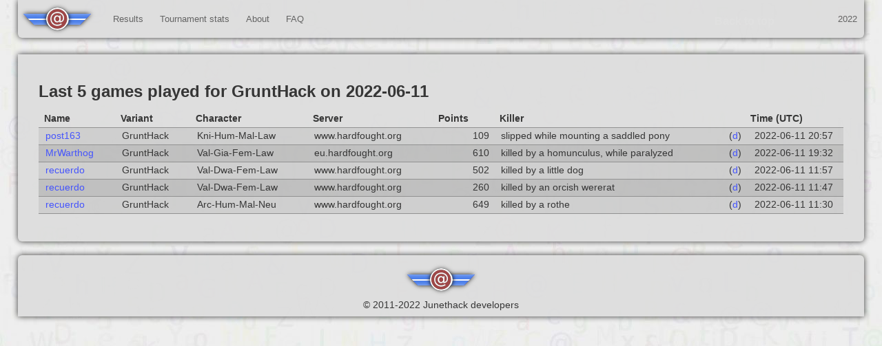

--- FILE ---
content_type: text/html;charset=utf-8
request_url: https://junethack.net/archive/2022/games/2022-06-11/gho.html
body_size: 2345
content:
<!DOCTYPE html>
<html class='no-js' xmlns:og='http://ogp.me/ns#'>

<!-- Mirrored from 127.0.0.1:4567/games/2022-06-11/gho by HTTrack Website Copier/3.x [XR&CO'2014], Wed, 24 May 2023 18:23:40 GMT -->
<!-- Added by HTTrack --><meta http-equiv="content-type" content="text/html;charset=utf-8" /><!-- /Added by HTTrack -->
<head>
<meta content='application/xhtml+xml;charset=utf-8' http-equiv='content-type'>
<link href='../../style.css' rel='stylesheet' type='text/css'>
<link href='../../back-to-top.css' rel='stylesheet' type='text/css'>
<title>Junethack 2022 - 217 players registered - 10344 games played!</title>
<meta property="og:type" content="website" />
<meta property="og:title" content="Junethack" />
<meta property="og:url" content="http://junethack.net/" />
<meta property="og:description" content="The NetHack Cross-Variant Summer Tournament" />
<meta property="og:image" content="http://junethack.net/apple-touch-icon.png" />
<link rel="alternate" type="application/rss+xml" title="Junethack" href="http://junethack.net/junethack.rss" />
<link rel="stylesheet" href="https://use.fontawesome.com/releases/v5.0.13/css/all.css" integrity="sha384-DNOHZ68U8hZfKXOrtjWvjxusGo9WQnrNx2sqG0tfsghAvtVlRW3tvkXWZh58N9jp" crossorigin="anonymous">
<!--[if lt IE 9]> %script {:src => "http://html5shim.googlecode.com/svn/trunk/html5.js"} <![endif]-->
</head>
<body>
<!--[if lt IE 7]> <p class=chromeframe>Your browser is <em>ancient!</em> <a href="http://browsehappy.com/">Upgrade to a different browser</a> or <a href="http://www.google.com/chromeframe/?redirect=true">install Google Chrome Frame</a> to experience this site.</p> <![endif]-->
<div id='container'>
<a href='#' id='back_to_top'>Back to top</a>
<div class='navigation' id='topnav'>
<!--
Preferred position and markup for logo.
<header>
<a class='logo' href='#'>
<img class='logo' src='logo.png'>
</a>
</header>
-->
<nav>
<ul class='main'>
<li class='first'>
<a class='logo' href='../../index.html'>
<img alt='Home' class='logo' src='../../logo.png'>
</a>
</li>
<li></li>
<li>
<a href='../../games.html'>Results</a>
<ul class='nested'>
<li>
<a href='../../scoreboard.html'>Clan scoreboard</a>
</li>
<li>
<a href='../../trophy_scoreboard.html'>Trophy scoreboard</a>
</li>
<li>
<a href='../../player_scoreboard.html'>Player scoreboard</a>
</li>
<li>
<a href='../../ascensions.html'>Ascensions</a>
</li>
<li>
<a href='../../deaths.html'>Deaths</a>
</li>
<li>
<a href='../../games.html'>Games</a>
</li>
</ul>
</li>
<li>
<a href='../../activity.html'>Tournament stats</a>
<ul class='nested'>
<li>
<a href='../../activity.html'>Summary</a>
</li>
<li>
<a href='../../clans.html'>Clans</a>
</li>
<li>
<a href='../../users.html'>Players</a>
</li>
<li>
<a href='../../servers.html'>Servers</a>
</li>
<li>
<a href='../../post_tournament_statistics.html'>Post Tournament Statistics</a>
</li>
</ul>
</li>
<li>
<a href='../../about.html'>About</a>
<ul class='nested'>
<li>
<a href='../../rules.html'>Rules</a>
</li>
<li>
<a href='../../trophies.html'>Trophies</a>
</li>
<li>
<a href='../../authors.txt'>The project</a>
</li>
</ul>
</li>
<li>
<a href='https://nethackwiki.com/wiki/Junethack/FAQ'>FAQ</a>
</li>
</ul>
<ul class='main settings'>
<li>
<a class='archived'>2022</a>
</li>
</ul>
<span class='clear'></span>
</nav>
</div>
<div id='page_content'>
<section class='hcenter' id='welcome'>
</section>
</div>
<div class='content_bulk'>
<div class='text_content_wrapper'>
<div class='text_content'>
<h2 id='last-5-games-played-for-grunthack-on-2022-06-11'><a href='#last-5-games-played-for-grunthack-on-2022-06-11'>Last 5 games played for GruntHack on 2022-06-11</a></h2>
<div class='scorelisting' id='no-more-tables'>
<table class='greytable cf'>
<thead class='cf'>
<tr>
<th>Name</th>
<th>Variant</th>
<th>Character</th>
<th>Server</th>
<th>Points</th>
<th>Killer</th>
<th></th>
<th>Time (UTC)</th>
</tr>
</thead>
<tr>
<td id='game-8426'>
<a href='../../user/31PwnMoat.html'>post163</a>
</td>
<td class='variant' data-title='Name'>GruntHack</td>
<td class='table_character' data-title='Character'>Kni-Hum-Mal-Law</td>
<td data-title='Server'>www.hardfought.org</td>
<td class='table_number' data-title='Points'>109</td>
<td data-title='Killer'>slipped while mounting a saddled pony</td>
<td class='dllink'>
(<a href="https://www.hardfought.org/userdata/p/post163/gh/dumplog/1654981021.gh.txt">d</a>)
</td>
<td class='table_date' data-title='Time'>2022-06-11&nbsp;20:57</td>
</tr>
<tr>
<td id='game-8377'>
<a href='../../user/MrWarthog.html'>MrWarthog</a>
</td>
<td class='variant' data-title='Name'>GruntHack</td>
<td class='table_character' data-title='Character'>Val-Gia-Fem-Law</td>
<td data-title='Server'>eu.hardfought.org</td>
<td class='table_number' data-title='Points'>610</td>
<td data-title='Killer'>killed by a homunculus, while paralyzed</td>
<td class='dllink'>
(<a href="https://eu.hardfought.org/userdata/M/MrWarthog/gh/dumplog/1654975704.gh.txt">d</a>)
</td>
<td class='table_date' data-title='Time'>2022-06-11&nbsp;19:32</td>
</tr>
<tr>
<td id='game-8181'>
<a href='../../user/recuerdo.html'>recuerdo</a>
</td>
<td class='variant' data-title='Name'>GruntHack</td>
<td class='table_character' data-title='Character'>Val-Dwa-Fem-Law</td>
<td data-title='Server'>www.hardfought.org</td>
<td class='table_number' data-title='Points'>502</td>
<td data-title='Killer'>killed by a little dog</td>
<td class='dllink'>
(<a href="https://www.hardfought.org/userdata/r/recuerdo/gh/dumplog/1654948039.gh.txt">d</a>)
</td>
<td class='table_date' data-title='Time'>2022-06-11&nbsp;11:57</td>
</tr>
<tr>
<td id='game-8180'>
<a href='../../user/recuerdo.html'>recuerdo</a>
</td>
<td class='variant' data-title='Name'>GruntHack</td>
<td class='table_character' data-title='Character'>Val-Dwa-Fem-Law</td>
<td data-title='Server'>www.hardfought.org</td>
<td class='table_number' data-title='Points'>260</td>
<td data-title='Killer'>killed by an orcish wererat</td>
<td class='dllink'>
(<a href="https://www.hardfought.org/userdata/r/recuerdo/gh/dumplog/1654947585.gh.txt">d</a>)
</td>
<td class='table_date' data-title='Time'>2022-06-11&nbsp;11:47</td>
</tr>
<tr>
<td id='game-8179'>
<a href='../../user/recuerdo.html'>recuerdo</a>
</td>
<td class='variant' data-title='Name'>GruntHack</td>
<td class='table_character' data-title='Character'>Arc-Hum-Mal-Neu</td>
<td data-title='Server'>www.hardfought.org</td>
<td class='table_number' data-title='Points'>649</td>
<td data-title='Killer'>killed by a rothe</td>
<td class='dllink'>
(<a href="https://www.hardfought.org/userdata/r/recuerdo/gh/dumplog/1654720560.gh.txt">d</a>)
</td>
<td class='table_date' data-title='Time'>2022-06-11&nbsp;11:30</td>
</tr>
</table>
</div>

</div>
</div>
</div>

<!-- This footer is using the minimum markup using current css.  In future, footer css should be optimised to match existing conventions, eg declarations based on clasess. -->
<footer class='footer'>
<ul>
<li class='small_print'>
<div class='center'>
<img alt='logo' class='logo' src='../../logo.png'>
</div>
<div class='center'>
&copy; 2011-2022 Junethack developers
</div>
</li>
</ul>
</footer>

</div>
</body>

<!-- Mirrored from 127.0.0.1:4567/games/2022-06-11/gho by HTTrack Website Copier/3.x [XR&CO'2014], Wed, 24 May 2023 18:23:40 GMT -->
</html>


--- FILE ---
content_type: text/css;charset=utf-8
request_url: https://junethack.net/archive/2022/style.css
body_size: 6420
content:
/* MEYER RESET
http://meyerweb.com/eric/tools/css/reset/ */
html, body, div, span, applet, object, iframe,
h1, h2, h3, h4, h5, h6, p, blockquote, pre,
a, abbr, acronym, address, big, cite, code,
del, dfn, em, font, img, ins, kbd, q, s, samp,
small, strike, strong, sub, sup, tt, var,
b, u, i, center,
dl, dt, dd, ol, ul, li,
fieldset, form, label, legend,
nav,
table, caption, tbody, tfoot, thead, tr, th, td,
input, label {
    margin: 0;
    padding: 0;
    border: 0;
    outline: 0;
    font-size: 100%;
    color: #222;
    color: inherit;
    vertical-align: baseline;
    background: transparent;
}
body {
    line-height: 1;
    font-family: Helvetica, Arial, sans-serif;
}
ol, ul {
    list-style: none;
}
blockquote, q {
    quotes: none;
}
blockquote:before, blockquote:after, q:before, q:after {
    content: '';
    content: none;
}
/* tables still need 'cellspacing="0"' in the markup */
table {
    border-collapse: collapse;
    border-spacing: 0;
}

/**************************
**                       **
**     project styles    **
**                       **
**************************/

body {
    color: #222;
    overflow-y: scroll;
    background-color: #eee;
    background-image: url('background.jpg');
    background-repeat: repeat;
    background-position: top center;
    text-shadow: none;
}
a {
    text-decoration: none;
    color: #34f;
}
a.active, a.active:hover,
a:hover {
    color: #800;
    text-decoration: underline;
}
a.active.imagelink, a.active.imagelink:hover,
a.imagelink:hover {
    text-decoration: none;
}
/* misc */
#container {
  width: 96%;
  margin: 0 auto;
}

/*****************************************
**                                      **
**         fiddly css3 properties       **
**                                      **
*****************************************/
.footer,
.text_content_wrapper, #topnav {
  background-color: #ddd;
  background-image: linear-gradient(left, #eee 0%, #ddd 15%, #ddd 85%, #eee 100%);
  border-radius: 10px;
}
/* typical inset rounding and shadowing */
#topnav,
.footer,
.text_content_wrapper {
  box-shadow: 0px 0px 8px #222;
  opacity: 0.9;

  border-top-left-radius:     0px;
  border-top-right-radius:    0px;
  border-bottom-right-radius: 6px;
  border-bottom-left-radius:  6px;
}

/* slightly larger and darker rounding/shadowing, eg error messages...? */
#errors,
#messages {
  border-radius: 5px;
  box-shadow: 0px 5px 20px #555;
}
/* massive bigred rounding */
input[type=submit].bigred,
form#login_form > fieldset > input[type=submit],
.signup_text a {
  border-radius: 50px;
  box-shadow: 0px 5px 20px #555;
}

::selection{ background: #aaa; color:#fff; text-shadow: none; }

/**************************
**                       **
**       Navigation      **
**                       **
**************************/

#container > .navigation {
  position: relative;
  z-index: 200;
}
/*
 * Using #topnav not .navigation because of possible 2ndary navigation at a later date, and don't want topnav styles to apply there as well
 * */
#topnav {
    font-size: 0.8em;
    margin: 0 auto;
    padding: 0;
}
#topnav .main > li {
  /* Any li in main can be a label for a submenu */
  position: relative;
  width: auto;
  line-height: 55px;
  text-align: center;
  vertical-align: middle;
  display: inline-block;
}
#topnav .main > li.first {
    margin: 0px;
    /*margin-top: 5px;*/
}
#topnav .main > li.first > a {
    background: url(logo-sprite.png) no-repeat top left;
    display: block;
    width: 100px;
    height: 51px;
}
#topnav .main > li.first img {
    display: none;
}

#topnav .main li a {
    color: #555;
    padding-right: 10px;
    padding-left: 10px;
    display: block;
    text-decoration: none;
}
#topnav .main > li > a.active, #topnav .main > li > a.active:hover,
#topnav .main > li > a:hover {
  color: #000;
  background-color: #ccc;
  box-shadow: 0px 0px 2px #222;
}
#topnav .main > li.first > a.active,
#topnav .main > li.first > a.active:hover,
#topnav .main > li.first > a:hover {
  /* if we don't want the home to have a highlight */
  background-color: #ddd;
  background-color: transparent;
  background: url(logo-sprite.png) no-repeat bottom left;
  box-shadow: none;
}

/*******
submenus
********/
#topnav .main li ul {
  background-image: url(menu-arrow.png);
  background-repeat: no-repeat;
  background-position: 25px 0;
  padding-top: 5px;
  position: absolute;
  display: none;
  min-width: 175px;
  width: max-content;
  line-height: 30px;
}
/* Also, if the position of the arrow is wrong, put a class on it :) */
#topnav .main li.longer ul {  background-position: 30px 0;  }
#topnav .main li.shorter ul {  background-position: 20px 0;  }
/* add more with more numbers at the end as necessary */
#topnav .main li.longer1 ul {  background-position: 27px 0;  }
#topnav .main li.shorter1 ul {  background-position: 22px 0;  }

#topnav li:hover ul {
  display: block;
}
/* Specificity in case we decide we want to add 2ndary menus */
#topnav .main > li > ul > li {
  /* line height is inherited from .main > li */
  background-color: #555;
  background-image: url(blacktransparent.png);
  background-repeat: no-repeat;
  text-align: left;
}
#topnav .main > li > ul > li > a {
  border-top: 1px solid #444;
  color: #fff;
}
#topnav .main > li > ul > li.first a {
  border-top: 0;
}
#topnav .main > li > ul > li > a:active,
#topnav .main > li > ul > li > a.active:hover,
#topnav .main > li > ul > li > a:hover {
    background-color: #666;
}

/**************************
**                       **
**      title styles     **
**                       **
**************************/

.hcenter {
    clear: both;
    text-align: center;
    /* space between nav and title */
    margin-top: 1em;
}

/* The texts around the logo itself */
.logotitles:first-child {
  margin-top: 2.0em;
}
.logotitles {
  color: #000;
  margin: 0.5em 0em 0.5em 0em;
}

.logotitles h1 {
  font-size: 2.6em;
}
.logotitles h2 {
  font-size: 2em;
}
.logoimage {
  margin: -1em;
}

/* The text below the logo on the front page. */
.title_text {
    margin: 1.5em;
    font-weight: bold;
    font-size: 1.25em;
    clear: both;
    text-align: center;
}

/**************************
**                       **
**     signup styles     **
**                       **
**************************/

/* space between title and rest of content */
/*  locate space here to avoid future margin collapse */
.content_bulk {
  /* not sure if position is needed for z-index, but ie would probably complain anyway */
    position: relative;
    z-index: 1;
    margin-top: 1em;
}

.signup_text {
    text-align: center;
    width: 170px;
    margin: 0 auto;
}
.signup_text p {
    height: 60px;
    line-height: 60px;
}
.signup_text a {
    display: block;
    text-decoration: none;
    color: #fff;
    background-color: #a00;
}
.signup_text a:hover,
.signup_text a.active,
.signup_text a.active:hover {
    color: #fff;
    background-color: #c22;
}

/**
 Messages and errors
 (those that come, e.g. when you fail to log in
 */

#errors
{
    margin: 5px;
    padding: 5px;
    background-color: #f55;
}
#messages
{
    margin: 5px;
    padding: 5px;
    background-color: #5ff;
}

/**************************
**                       **
**    body text styles   **
**                       **
**************************/

.text_content_wrapper {
    /* space between the main content and the element before - eg signup button */
    margin-top: 1.5em;
    padding-top: 1px;
    padding-bottom: 30px;
}
.text_content {
    margin: 35px 30px 0 30px;
    line-height: 1.5em;
}
.text_content p {
    margin-bottom: 10px;
}
.text_content h1 {
    font-size: 200%;
    line-height: 1.5em;
    margin-bottom: 10px;
}
.text_content h2 {
    font-size: 150%;
    line-height: 1.5em;
    margin-bottom: 10px;
}
.text_content.non_top_post {
    margin-top: 0;
}
.text_content.non_top_post:before {
    content: url(pale-logo.png);
    width: 114px;
    display: block;
    margin: 0 auto;
    margin-top: 20px;
}

/**************************
**                       **
**      scoreboard       **
**                       **
**************************/

.greytable { /* replaces .scorelisting table and #accountlist */
    font-size: 85%;
    border-collapse: collapse;
    width: 100%; /* there's an inline style here.. */
    text-align: left;
    vertical-align: middle;
    margin: 10px 0;
}

.greytable td a.hidden_link {
  color: inherit;
}

table.misc,
table.compact,
.greytable.misc {
    width: auto;
}
.greytable th {
    text-align: left;
    padding-right: 20px;
    padding-left: 8px;
}
.greytable td
{
    border-top: 1px solid #888;
    border-bottom: 1px solid #888;
    padding-right: 10px;
    padding-left: 10px;
    vertical-align: middle;
}
.greytable tr:nth-child(odd) td
{
    background-color: #ccc;
}
.greytable tr:nth-child(even) td
{
    background-color: #bbb;
}

.greytable tr:hover td
{
    background-color: #9f9f9f;
    color: #000;
}

.greytable td.chart
{
    background-color: inherit;
    border: 0;
    padding-left: 1em;
}
.greytable td.table_number
{
    text-align: right;
    padding-right: 0.5em;
    padding-left: 0.5em;
}
.greytable td.table_date
{
    text-align: center;
    padding-right: 0;
    padding-left: 0;
}

.greytable td.variant,
.greytable td.table_date,
.greytable td.table_character {
    white-space: nowrap;
}
/* next two declarations are probably deprecated */
.greytable input[type="text"]
{
    width: 6em;
    margin: 3px 3px 3px 3px;
    padding: 0;
}
.greytable select
{
    font-size: 100%;
}
.greytable td.dllink
{
    text-align: center;
    width: 1em;
    padding-right: 0;
    padding-left: 0;
}

/**************************
**                       **
**      small forms      **
**                       **
**************************/

.smallform {
  margin-bottom: 10px;
}
.smallform label,
.smallform input,
.smallform select {
    margin-right: 10px;
    float:left;
}
.smallform input,
.smallform select,
.smallform label,
.smallform input[type=submit] {
  margin-top: 10px;
  height: 30px;
}
.smallform select {
  padding: 0;
}

.smallform input {
  padding: 5px 5px 5px 5px;
  height: 20px;
}

.smallform input[type=submit] {
  padding: 5px 10px;
  margin-left: 0;
}
/* cascading from label...maybe? or maybe i should make label into #login label and #register label */
.smallform label {
  margin-left: 0;
  width: auto;
  line-height: 30px;
  clear: none;
}


/**************************
**                       **
**      /home styles     **
**                       **
**************************/

.account-clan {
  margin-top: 10px;
}


/**************************
**                       **
**      form styles      **
**                       **
**************************/
/* add form#login_form (>) in front of each line and you're set */
fieldset {
    width: 400px;
    margin: 0 auto;
    /* to avoid margin collaspe with submit button below */
    padding-bottom: 1px;
}

.form_msg,
input,
label {
    margin-top: 5px;
    margin-left: 10px;
    display: block;
    float: left;
    height: 20px;
    line-height: 20px;
}
label {
    width: 120px;
    clear: both;
    text-align: right;
}
input {
    padding: 1px;
    width: 120px;
    background-color: #fff;
    border: 1px inset #eee;
}
.form_msg {
    width: 120px;
    color: red;
    font-size: 85%;
}
input[type=submit] {
    padding: 5px 10px;
    height: auto;
    line-height: auto;
    width: auto;
    background-color: #bbb;
    border: 1px outset #eee;
}
input[type=submit]:hover {
    background-color: #b6b6b6;
}
input[type=submit]:active {
    margin-top: 11px;
    margin-left: 1px;
}
/* use this class on a submit button if you would like it to be big and red. */
input[type=submit].bigred,
form#login_form > fieldset > input[type=submit] {
    padding: 0;
    height: 50px;
    width: 120px;
    float: none;
    margin: 0 auto;
    margin-top: 20px;
    border: 0;
    text-decoration: none;
    color: #fff;
    background-color: #a00;
}
input[type=submit].bigred:hover,
input[type=submit].bigred.active:hover,
input[type=submit].bigred.active:hover,
form#login_form > fieldset > input[type=submit]:hover,
form#login_form > fieldset > input[type=submit].active,
form#login_form > fieldset > input[type=submit].active:hover {
    cursor: pointer;
    color: #fff;
    background-color: #c22;
}

/**************************
**                       **
**     footer styles     **
**                       **
**************************/

.footer {
  height: auto;
  margin-top: 20px;

  border-top-right-radius:    6px;
  border-top-left-radius:     6px;
  border-bottom-left-radius:  0px;
  border-bottom-right-radius: 0px;
}
.footer ul {
    text-align: center;
}
.footer h3 {
    font-size: 1.2em;
}
.footer img {
    padding: 0px;
    margin: 0px;
}
.footer li {
    display: inline-block;
    text-align: left;
    margin: 10px;
}
.footer_column li {
    display: block;
}
.footer_column a {
    margin: 0px;
    padding: 0px;

}

/**************************
**                       **
**      tabular data     **
**    (currently only    **
**      table#clans      **
**   and table#servers)  **
**                       **
**************************/
.prettytable,
/* /clans */
#clans,
/* /servers */
#servers {
    width:100%;
    font-size: .9em;
}
table.prettytable th,
/* specificity override for padding */
#clan_page table.clan_members tr/*<--extraspecific*/ th,
table#clans th,
table#servers th {
    text-align: left;
    border-bottom: 4px double #aaa;
    padding: 8px;
}
.prettytable th,
.prettytable td,
#clans th,
#clans td,
#servers th,
#servers td {
    padding: 5px 8px;
}
.prettytable tr,
#clans tr,
#servers tr {
    border-bottom: 1px solid #ccc;
}

/* tables for competition score entries */
th.competition_value {
    width: 10em;
}
th.competition_placing {
    padding-left: 3px;
    padding-right: 3px;
    width: 3em;
}

/* variant inter page navigational link list */
#variant_navigation_list {
  display: inline-block;
  margin-top: 0;
}
#variant_navigation_list li:first-child {
  padding-top: 0.2em;
  border-top-left-radius: 0.4em;
  border-top-right-radius: 0.4em;
}
#variant_navigation_list li:last-child {
  padding-top: 0.2em;
  border-bottom-left-radius: 0.4em;
  border-bottom-right-radius: 0.4em;
}
#variant_navigation_list li {
  padding-left: 1em;
  padding-right: 1em;
}
#variant_navigation_list li:nth-child(odd) {
  background-color: #ccc;
}
#variant_navigation_list li:nth-child(even) {
  background-color: #bbb;
}

/**************************
**                       **
**   clan page display   **
**                       **
**************************/

#clan_header {
    border-bottom: 1px solid #ccc;
    margin-bottom: 20px;
}

#clan_header > div,
#clan_header > h1 {
    margin-bottom: 0;
    height: 50px;
    line-height: 50px;
}

#clan_header > h1 {
    line-height: 50px;
    width: auto;
    text-align: center;
    float: left;
}
/* the group of right hand things */
#clan_header > div {
    border-left: 1px solid #ccc;
    float: right;
    padding: 0 20px;
    text-align: center;
}
/* links only - no spans here please */
#clan_header > div a {
    display: block;
}
#clan_header > div a:hover {
    background-color: #dadada;
    text-decoration: none;
}

#clan_banner {
  width: fit-content;
  text-align: center;
  margin-bottom: 10px;
  padding: 1em;
  border-radius: 1em;

  padding: 30px;
  padding-bottom: 20px;

  background-color: white; /* TODO andere Farbe */
  background-image: url('background.jpg'); /* oder so */
  box-shadow: 1px 1px 5px #bbb;
}

#clan_banner img {
  filter: drop-shadow(0 0 0.75em black);
}

#clan_description {
    width: fit-content;
    margin: 0.2em;
    margin-top: 1em;
    text-shadow: 2px 2px 2px #999;

    padding-top: 0.2em;
    padding-bottom: 0.25em;
    padding-left: 1em;
    padding-right: 1em;
    border-radius: 10px;

    /* center text */
    margin-left: auto;
    margin-right: auto;

    color: black;
    box-shadow:  2px  2px 10px #aaa,
                -2px  2px 10px #aaa,
                 2px -2px 10px #aaa,
                -2px -2px 10px #aaa;

    background-color: rgba(128, 128, 128, 0.25);

}
#clan_description_input form {
    border-bottom: 3px double #bbb;
    padding-bottom: 10px;
    margin-bottom: 10px;

    /* center text */
    margin-left: auto;
    margin-right: auto;
}

.scorelisting #clan_banner {
  position: absolute;
  top: 120px;
  right: 20%;
}

/**************************
**                       **
** Display trophy images **
** (everywhere, not just **
**    on trophy page)    **
**                       **
**************************/

/*
structure for a trophy cabinet:

.trophy_cabinet
  h3
  ul
    li
      .trophyleft
      .trophyright
- all a's to have .imagelink
- all img's to have no inline styles
*/
.trophycabinet {
    padding-top: 1px;/* for margin collapse */
    margin-bottom: 30px;
}

ul.trophypage > li > img,
.trophycabinet img {
    height: 2em;
    width: 2em;
}
ul.trophypage.indented > li {
    list-style: none;
    padding-left: 0.8em;
}

/* exception for clan page trophies */
#clan_trophies .trophyicon {
    margin-left: 5px;
    margin-top: 5px;
    background: #eee;
    display: inline-block;
    width: 50px;
    height: 50px;
}


/* vertically align text and images */
.trophycabinet .trophyleft {
    vertical-align: top;
}
.trophycabinet .trophyright {
    width: 90%;
}
/* exception for /user/name..bleh */
/* text cabinet, as in the text is the fixed info and the images are expandable */
.text_cabinet.trophycabinet .trophyleft {
    width: 20%;
}
.text_cabinet.trophycabinet .trophyright {
  /* quick fix for i dunno what's happening with that a height */
    margin-bottom: 0px;
    width: 75%;
}
.trophycabinet .trophyleft,
.trophycabinet .trophyright {
    display: inline-block;
    vertical-align: top;
}
/* finer-grained display styles */
.trophycabinet .trophyright, .trophycabinet .trophyleft {
    margin: 5px 0px 5px 5px;
}
.trophycabinet h2,
.trophycabinet h3 {
    line-height: 2.5em;
}
.trophycabinet h2,
.trophycabinet h3 {
    margin-bottom: 0;
    border-bottom: 3px double #bbb;
}
.trophycabinet .endofcabinetrow,
.trophycabinet > ul li {
    border-bottom: 1px solid #ccc;
}

/**************************
**                       **
**      trophy page      **
** (partially obsolete   **
**     - please use      **
** .trophy_cabinet where **
**        possible)      **
**                       **
**************************/

/* give dots to trophy lists */
ul.trophypage {
    list-style: disc;
}
ul.trophypage > li {
    margin-top: 5px;
}
/* vertically align text and images */
li.multiline > img {
    vertical-align: middle;
}
li.multiline > span {
    display: inline-block;
    vertical-align: middle;
    width: 500px;
}

/**************************
**                       **
**     helper styles     **
**                       **
**************************/

.clear {
    display: block;
    clear: both;
}
#end_of_content_spacer {
    height: 30px;
}
#small_content_spacer {
    height: 15px;
}
#tiny_content_spacer {
    height: 5px;
}
.center {
    text-align: center;
}
.flat {
    height: 0;
}

.small_print {
    font-size: 0.9em;
}

/*
 * rules reset and stylesheet
 */
#page_rules {
  font-size: 1.25em;
}

#page_rules ul{
  list-style-type: disc;
}

#page_rules h1 {
  font-size: 1.6em;
  line-height: 2em;
}
#page_rules h2 { /* do/don't subheadings */
  font-size: 1.3em;
  line-height: 2em;
}

#page_rules .text_content {
  margin: 3em;
}

#page_rules .description {
  margin-top:20px;
}

/* styling trophy tables with text */
th.trophy,
.trophies td.trophy {
  padding: 0;
  width: 1px;
}
.trophies td.trophy {
  border: 1px solid #888;
}
th.trophy img,
.trophies td.trophy img {
  vertical-align: middle;
  width:  2em;
  height: 2em;
}
th.trophy img {
  vertical-align: bottom;
  margin-bottom: 3px;
  width:  2em;
  height: 2em;
}

h1 a, h2 a, h3 a, h4 a, h5 a, h6 a,
.trophyleft a {
  color: inherit;
}
h1:hover a, h2:hover a, h3:hover a, h4:hover a, h5:hover a, h6:hover a,
.trophyleft a:hover {
  color: #888;
}

#clan_banner fieldset {
  width: 100%;
}
#clan_banner input[type=text] {
  width: 20em;
  margin-left: 7.5px;
  margin-right: 7.5px;
}
#clan_banner input[type=submit] {
  width: 10em;
  margin: 5px;
}
#clan_banner.user_page {
  position: absolute;
  right: 2em;
  top: 2em;
}

nav .fas {
  font-size: 1.1em;
}
nav .settings {
  position: absolute;
  top: 0;
  right: 0;
}

/* rotate table header */
table.greytable tr.rotated {
  height: 8em;
  white-space: nowrap;
}

tr.rotated th div {
  transform: translate(1.5em, 5em) rotate(310deg);
  width: 2em;
}
